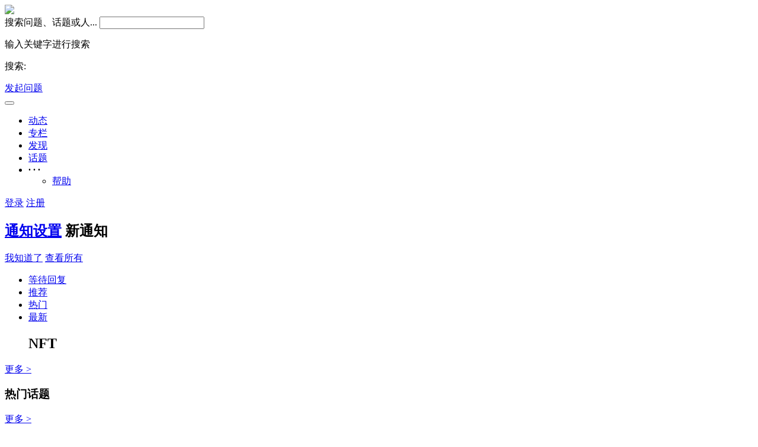

--- FILE ---
content_type: text/html; charset=UTF-8
request_url: http://www.nftzh.com.cn/explore/category-1__is_recommend-1
body_size: 4060
content:
<!DOCTYPE html>
<html>
<head>
    <meta content="text/html;charset=utf-8" http-equiv="Content-Type" />
    <meta content="width=device-width, initial-scale=1.0, maximum-scale=1.0, user-scalable=no" name="viewport" />
        <meta http-equiv="X-UA-Compatible" content="IE=edge,Chrome=1" />
    <meta http-equiv="Expires" CONTENT="0">
    <meta http-equiv="Cache-Control" CONTENT="no-cache">
    <meta http-equiv="Pragma" CONTENT="no-cache">
    <meta name="renderer" content="webkit" />
    <title>NFT - nft中国 – nft中国官网</title>
    <meta name="keywords" content="nft中国官网,nft中国,nft中国交易平台,nft交易平台,nft中国艺术品交易平台,nft中国APP,nft中国APP下载" />
    <meta name="description" content="NFT"  />
    <base href="http://www.nftzh.com.cn/" /><!--[if IE]></base><![endif]-->
    <link href="http://www.nftzh.com.cn/static/css/default/img/favicon.ico?v=20220104" rel="shortcut icon" type="image/x-icon" />
    <link rel="stylesheet" type="text/css" href="http://www.nftzh.com.cn/static/css/bootstrap.css" />
    <link rel="stylesheet" type="text/css" href="http://www.nftzh.com.cn/static/css/icon.css" />
            <link href="http://www.nftzh.com.cn/static/css/default/common.css?v=20220104" rel="stylesheet" type="text/css" />
        <link href="http://www.nftzh.com.cn/static/css/default/link.css?v=20220104" rel="stylesheet" type="text/css" />
        <link href="http://www.nftzh.com.cn/static/js/plug_module/style.css?v=20220104" rel="stylesheet" type="text/css" />
                <link rel="stylesheet" href="http://www.nftzh.com.cn/static/js/highlight/styles/tomorrow.css">
        <script type="text/javascript">
        var _06CBB644B032388590E236D247A9FBF8="";
        var G_POST_HASH=_06CBB644B032388590E236D247A9FBF8;
        var G_INDEX_SCRIPT = "";
        var G_SITE_NAME = "nft中国 – nft中国官网";
        var G_BASE_URL = "http://www.nftzh.com.cn";
        var G_STATIC_URL = "http://www.nftzh.com.cn/static";
        var G_UPLOAD_URL = "http://www.nftzh.com.cn/uploads";
        var G_USER_ID = "";
        var G_USER_NAME = "";
        var G_UPLOAD_ENABLE = "N";
        var G_UNREAD_NOTIFICATION = 0;
        var G_NOTIFICATION_INTERVAL = 100000;
        var G_CAN_CREATE_TOPIC = "";
        var G_ADVANCED_EDITOR_ENABLE = "Y";
        var FILE_TYPES = "jpg,jpeg,png,gif,zip,doc,docx,rar,pdf,psd";
        var G_DRAFT_ENABLED = "N";
        var G_PER_PAGE = "10";
        var G_INDEX_PER_PAGE = "20";
        var G_PRIVATEKEY = "pvjxzjmzvewfscft";
        var G_IV = "qvibvaiwgouxwjeu";
        var G_QUICK_PUBLISH_HUMAN_VALID = "0";
        var editor_type="wangeditor";
        var upload_ass="";
    </script>
            <script src="http://www.nftzh.com.cn/static/js/jquery.2.js?v=20220104" type="text/javascript"></script>
        <script src="http://www.nftzh.com.cn/static/js/jquery.form.js?v=20220104" type="text/javascript"></script>
        <script src="http://www.nftzh.com.cn/static/js/plug_module/plug-in_module.js?v=20220104" type="text/javascript"></script>
        <script src="http://www.nftzh.com.cn/static/js/aws.js?v=20220104" type="text/javascript"></script>
        <script src="http://www.nftzh.com.cn/static/js/aw_template.js?v=20220104" type="text/javascript"></script>
        <script src="http://www.nftzh.com.cn/static/js/layer/layer.js?v=20220104" type="text/javascript"></script>
        <script src="http://www.nftzh.com.cn/static/js/app.js?v=20220104" type="text/javascript"></script>
            <script type="text/javascript" src="http://www.nftzh.com.cn/static/js/compatibility.js"></script>
    <script type="text/javascript" src="http://www.nftzh.com.cn/static/js/laydate/laydate.js"></script>
    <script type="text/javascript" src="http://www.nftzh.com.cn/static/js/slide_captcha/gt.js"></script>
    <script src="http://www.nftzh.com.cn/static/js/crypto-js.js"></script>
    <script src="http://www.nftzh.com.cn/static/js/highlight/highlight.pack.js"></script>
    <script>
        document.addEventListener('DOMContentLoaded', (event) => {
            document.querySelectorAll('pre').forEach((block) => {
                hljs.highlightBlock(block);
            });
        });
    </script>
<!--[if lte IE 8]>
	<script type="text/javascript" src="http://www.nftzh.com.cn/static/js/respond.js"></script>
<![endif]-->
    <!--头部公共注入钩子-->
        <!--end头部公共注入钩子-->
</head>
<noscript unselectable="on" id="noscript">
    <div class="aw-404 aw-404-wrap container">
        <img src="http://www.nftzh.com.cn/static/common/no-js.jpg">
        <p>你的浏览器禁用了JavaScript, 请开启后刷新浏览器获得更好的体验!</p>
    </div>
</noscript><body>
<div class="aw-top-menu-wrap">
	<div class="container">
		<!-- logo -->
		<div class="aw-logo hidden-xs">
			<a href="http://www.nftzh.com.cn">
				<img src="/static/css/default/img/logo.png"  height="40">
			</a>
		</div>
		<!-- end logo -->
		<!-- 搜索框 -->
		<div class="aw-search-box  hidden-xs hidden-sm">
			<form class="navbar-search" action="http://www.nftzh.com.cn/search/" id="global_search_form" method="post">
				<label class="oldPwdTip aw-search-query-label" onclick="$(this).hide();$('#aw-search-query').focus();">搜索问题、话题或人...</label> 				<input class="form-control search-query" type="text" value=""  autocomplete="off" name="q" id="aw-search-query" onfocus="hideOldPwdTip('aw-search-query');" onblur="toggleOldPwdTip('aw-search-query',this.value);" />
				<span title="搜索" id="global_search_btns" onClick="$('#global_search_form').submit();"><i class="icon icon-search"></i></span>
				<div class="aw-dropdown">
					<div class="mod-body">
						<p class="title">输入关键字进行搜索</p>
						<ul class="aw-dropdown-list collapse"></ul>
						<p class="search"><span>搜索:</span><a onClick="$('#global_search_form').submit();"></a></p>
					</div>
					<div class="mod-footer">
						<a href="http://www.nftzh.com.cn/publish" onClick="$('#header_publish').click();" class="pull-right btn btn-mini btn-success publish">发起问题</a>
					</div>
				</div>
			</form>
		</div>
		<!-- end 搜索框 -->
		<!-- 导航 -->
		<div class="aw-top-nav navbar">
			<div class="navbar-header">
				<button  class="navbar-toggle pull-left">
					<span class="icon-bar"></span>
					<span class="icon-bar"></span>
					<span class="icon-bar"></span>
				</button>
			</div>
			<nav role="navigation" class="collapse navbar-collapse bs-navbar-collapse">
				<ul class="nav navbar-nav">
																		<li>
							<a href="http://www.nftzh.com.cn/home/"><i class="icon icon-home"></i> 动态</a>
						</li>
																							<li>
							<a href="http://www.nftzh.com.cn/column/"><i class="icon icon-column"></i> 专栏</a>
						</li>
																							<li>
							<a href="http://www.nftzh.com.cn/explore/" class="active"><i class="icon icon-list"></i> 发现</a>
						</li>
																							<li>
							<a href="http://www.nftzh.com.cn/topic/"><i class="icon icon-topic"></i> 话题</a>
						</li>
																																<li>
						<a style="font-weight:bold;">· · ·</a>
						<div class="dropdown-list pull-right">
							<ul id="extensions-nav-list">
																								<li><a href="http://www.nftzh.com.cn/help"><i class="icon icon-bulb"></i> 帮助</a></li>
																																							</ul>
						</div>
					</li>
									</ul>
			</nav>
		</div>
		<!-- end 导航 -->
		<!-- 用户栏 -->
		<div class="aw-user-nav">
			<!-- 登陆&注册栏 -->
						<a class="login btn btn-normal btn-primary" href="http://www.nftzh.com.cn/account/login/">登录</a>
			<a class="register btn btn-normal btn-success" href="http://www.nftzh.com.cn/account/register/">注册</a>						<!-- end 登陆&注册栏 -->
		</div>
		<!-- end 用户栏 -->
		<!-- 发起 -->
				<!-- end 发起 -->
	</div>
</div>
<script>
	$(function () {
		var $changeSkin = $("#changeSkin"), $skinList = $("#skinList");
		$changeSkin.mouseenter(function () {
			$skinList.stop(true,true).show();
		});
		$changeSkin.mouseleave(function (e) {
			$skinList.hide();
		});
		$skinList.mouseover(function () {
			$(this).stop(true,true).show();
		});
		$skinList.mouseleave(function (e) {
			$(this).hide();
		})
	})
</script>
<div class="aw-container-wrap">
	<div class="container">
			<div class="row">
			<div class="aw-content-wrap clearfix">
				<div class="col-sm-12 col-md-9 aw-main-content">
					<!-- 新消息通知 -->
					<div class="aw-mod aw-notification-box collapse" id="index_notification">
						<div class="mod-head common-head">
							<h2>
								<span class="pull-right"><a href="http://www.nftzh.com.cn/account/setting/privacy/#notifications" class="text-color-999"><i class="icon icon-setting"></i> 通知设置</a></span>
								<i class="icon icon-bell"></i>新通知<em class="badge badge-important" name="notification_unread_num"></em>
							</h2>
						</div>
						<div class="mod-body">
							<ul id="notification_list"></ul>
						</div>
						<div class="mod-footer clearfix">
							<a href="javascript:;" onclick="AWS.Message.read_notification(false, 0, false);" class="pull-left btn btn-mini btn-gray">我知道了</a>
							<a href="http://www.nftzh.com.cn/notifications/" class="pull-right btn btn-mini btn-success">查看所有</a>
						</div>
					</div>
					<!-- end 新消息通知 -->
										<!-- tab切换 -->
					<ul class="nav nav-tabs aw-nav-tabs active hidden-xs">
						<li><a href="http://www.nftzh.com.cn/explore/category-1__sort_type-unresponsive">等待回复</a></li>
						<li class="active"><a href="http://www.nftzh.com.cn/explore/category-1__is_recommend-1">推荐</a></li>
						<li><a href="http://www.nftzh.com.cn/explore/category-1__sort_type-hot__day-7" id="sort_control_hot">热门</a></li>
						<li><a href="http://www.nftzh.com.cn/category-1">最新</a></li>
						
						<h2 class="hidden-xs">NFT</h2>
					</ul>
					<!-- end tab切换 -->

										<!--系统钩子-->
										<!--系统钩子-->
					<div class="aw-mod aw-explore-list">
						<div class="mod-body">
							<div class="aw-common-list">
															</div>
						</div>
						<div class="mod-footer">
													</div>
					</div>
					<!--系统钩子-->
										<!--系统钩子-->
				</div>

				<!-- 侧边栏 -->
				<div class="col-sm-12 col-md-3 aw-side-bar hidden-xs hidden-sm">
					<!--系统钩子-->
										<!--系统钩子-->
										<div class="aw-mod aw-text-align-justify">
	<div class="mod-head">
		<a href="http://www.nftzh.com.cn/topic/channel-hot" class="pull-right">更多 &gt;</a>
		<h3>热门话题</h3>
	</div>
	<div class="mod-body">
			</div>
</div>
					<div class="aw-mod aw-text-align-justify">
	<div class="mod-head">
		<a href="http://www.nftzh.com.cn/people/" class="pull-right">更多 &gt;</a>
		<h3>热门用户</h3>
	</div>
	<div class="mod-body">
							</div>
</div>					<!--系统钩子-->
										<!--系统钩子-->
				</div>
				<!-- end 侧边栏 -->
			</div>
		</div>
	</div>
</div>
<div class="aw-footer-wrap">
    <div class="aw-footer">
        Copyright © 2025, All Rights Reserved</span>
        <span class="hidden-xs">Powered By <a href="http://www.nftzh.com.cn" target="blank">nft中国官网</a></span>
                <script type="text/javascript" src="https://js.users.51.la/21940223.js"></script>    </div>
</div>
<a class="aw-back-top hidden-xs" href="javascript:;" onclick="$.scrollTo(1, 600, {queue:true});"><i class="icon icon-up"></i></a>
<!--底部公共注入钩子-->
<!--end底部公共注入钩子-->
<!-- DO NOT REMOVE -->
<div id="aw-ajax-box" class="aw-ajax-box"></div>
<div style="display:none;" id="__crond">
    <script type="text/javascript">
        $(document).ready(function () {
            $('#__crond').html(unescape('%3Cimg%20src%3D%22' + G_BASE_URL + '/crond/run/1765401814%22%20width%3D%221%22%20height%3D%221%22%20/%3E'));
        });
    </script>
</div>
<!-- Escape time: 0.15114116668701 --></body>
</html>